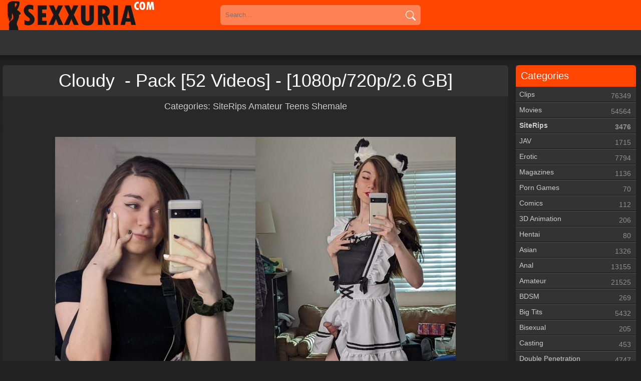

--- FILE ---
content_type: text/html; charset=utf-8
request_url: https://sexxuria.com/37635-cloudy-pack-52-videos-1080p-720p-26-gb.html
body_size: 7971
content:
<!DOCTYPE html>
<html lang="en">
<head>
	<title>Cloudy  - Pack &#91;52 Videos&#93; - &#91;1080p/720p/2.6 GB&#93; » Free Porn Download Best HD Sex Videos</title>
<meta name="charset" content="utf-8">
<meta name="title" content="Cloudy  - Pack &#91;52 Videos&#93; - &#91;1080p/720p/2.6 GB&#93; » Free Porn Download Best HD Sex Videos">
<meta name="description" content="Title: Pack 52 Videos Year: 2021-2022 Genre: Shemale, Transsexual, Shemale On Shemale, Fingering, Small Tits, Natural Tits, Stockings, Handjob, Bareback, Tease, Solo, Dildo, Anal Masturbation, Pantyhose, Teen Time: Cast: Cloudy Quality: HD Format: MP4/m4v Video: 1280x720/1920x1080/1080x1920/406x720">
<meta name="keywords" content="Shemale, Download, Title, Pantyhose, Linkshttpsk2sccfile829755d2c4e9a, Click, channels, Audio, 1280x7201920x10801080x1920406x720, Video, MP4m4v, Format, Quality, Cloudy, Masturbation, Videos, Dildo, Tease, Bareback, Handjob">
<meta name="generator" content="DataLife Engine (https://dle-news.ru)">
<meta name="news_keywords" content="Shemale, Transsexual, Shemale On Shemale, Fingering, Small Tits, Natural Tits, Stockings, Handjob, Bareback, Tease, Solo, Dildo, Anal Masturbation, Pantyhose, Teen">
<link rel="canonical" href="https://sexxuria.com/37635-cloudy-pack-52-videos-1080p-720p-26-gb.html">
<link rel="alternate" type="application/rss+xml" title="Free Porn Download Best HD Sex Videos" href="https://sexxuria.com/rss.xml">
<link rel="search" type="application/opensearchdescription+xml" title="Free Porn Download Best HD Sex Videos" href="https://sexxuria.com/index.php?do=opensearch">
<meta property="twitter:title" content="Cloudy  - Pack &#91;52 Videos&#93; - &#91;1080p/720p/2.6 GB&#93; » Free Porn Download Best HD Sex Videos">
<meta property="twitter:url" content="https://sexxuria.com/37635-cloudy-pack-52-videos-1080p-720p-26-gb.html">
<meta property="twitter:card" content="summary_large_image">
<meta property="twitter:image" content="https://i121.fastpic.org/big/2023/0516/2f/cc1936c3a6087a909b86d41164c61b2f.jpg">
<meta property="twitter:description" content="Title: Pack &#91;52 Videos&#93; Year: 2021-2022 Genre: Shemale, Transsexual, Shemale On Shemale, Fingering, Small Tits, Natural Tits, Stockings, Handjob, Bareback, Tease, Solo, Dildo, Anal Masturbation, Pantyhose, Teen Time: Cast: Cloudy Quality: HD Format: MP4/m4v Video:">
<meta property="og:type" content="article">
<meta property="og:site_name" content="Free Porn Download Best HD Sex Videos">
<meta property="og:title" content="Cloudy  - Pack &#91;52 Videos&#93; - &#91;1080p/720p/2.6 GB&#93; » Free Porn Download Best HD Sex Videos">
<meta property="og:url" content="https://sexxuria.com/37635-cloudy-pack-52-videos-1080p-720p-26-gb.html">
<meta property="og:image" content="https://i121.fastpic.org/big/2023/0516/2f/cc1936c3a6087a909b86d41164c61b2f.jpg">
<meta property="og:description" content="Title: Pack &#91;52 Videos&#93; Year: 2021-2022 Genre: Shemale, Transsexual, Shemale On Shemale, Fingering, Small Tits, Natural Tits, Stockings, Handjob, Bareback, Tease, Solo, Dildo, Anal Masturbation, Pantyhose, Teen Time: Cast: Cloudy Quality: HD Format: MP4/m4v Video:">

<script src="/engine/classes/min/index.php?g=general3&amp;v=4d3ce" type="7b2f7a6278ec016dd1f708dd-text/javascript"></script>
<script src="/engine/classes/min/index.php?f=engine/classes/js/jqueryui3.js,engine/classes/js/dle_js.js&amp;v=4d3ce" defer type="7b2f7a6278ec016dd1f708dd-text/javascript"></script>
	<meta name="HandheldFriendly" content="true">
	<meta name="format-detection" content="telephone=no">
	<meta name="viewport" content="user-scalable=0, initial-scale=1.0, maximum-scale=1.0, width=device-width"> 
	<link rel="shortcut icon" href="/templates/adult/images/favicon.png" />
    <link rel="preload" as="style" href="https://fonts.googleapis.com/css2?family=Cuprum:ital,wght@1,700&display=swap">
	<link  href="/templates/adult/css/styles.css" type="text/css" rel="stylesheet" />
    <meta content="159017" name="ddownloadcom">
    <meta name="v512037" content="bb879dd00f98ff573b931f6a4bbf022b" />
    <meta content="31" name="fastfilecc">
    <meta content="1578" name="rapidcloudcc">
    <meta name="yandex-verification" content="a24fb53e8c7ff918" />
    <meta content="3981" name="filejoker" />
    <meta name="v4315" content="07e6e1c459112d0b057f2fe88f75fdf1" />
    <meta name="rapidgator" content="fe2fa8af92d7838dbb0dabc682c2a02e47aa1853"/>
  
</head>
<body>
	<div class="wrap">
		<div class="block center">
			<header class="header">
				<div class="h-one clearfix">
					<a href="/" class="logo" title="Home"><img src="/templates/adult/images/sexxuria.png" alt="sexxuria.com" /></a>
					<div class="search-box">
						<form id="quicksearch" method="post">
							<input type="hidden" name="do" value="search" />
							<input type="hidden" name="subaction" value="search" />
							<div class="search-field">
								<input id="story" name="story" placeholder="Search..." type="text" />
								<button type="submit"><svg xmlns="http://www.w3.org/2000/svg" width="20" height="20" style="vertical-align: middle;" fill="currentColor" class="bi bi-search" viewBox="0 0 16 16">
  <path d="M11.742 10.344a6.5 6.5 0 1 0-1.397 1.398h-.001c.03.04.062.078.098.115l3.85 3.85a1 1 0 0 0 1.415-1.414l-3.85-3.85a1.007 1.007 0 0 0-.115-.1zM12 6.5a5.5 5.5 0 1 1-11 0 5.5 5.5 0 0 1 11 0"/>
</svg></button>
							</div>
						</form>
					</div>
					<div class="btns-log">
	                    
					</div>
				</div>
				<div class="h-two clearfix">
					<div class="btn-menu" ><span >PORN CATEGORY</span></div>
					
						<ul class="h-menu">

	                    
					</ul>
				</div>
					
			</header>
			<div class="cols fx-row">
				<main class="main">
					<div class="floats clearfix">
						
						<article class="full ignore-select">

	<div class="full-in full-title">
        <h1>Cloudy  - Pack [52 Videos] - [1080p/720p/2.6 GB]</h1>
        </div>
		<div class="full-cats">Categories: <a href="https://sexxuria.com/siterips/">SiteRips</a> <a href="https://sexxuria.com/amateur/">Amateur</a> <a href="https://sexxuria.com/teens/">Teens</a> <a href="https://sexxuria.com/shemale/">Shemale</a></div>
		<div class="full-poster">
			
			
		</div>
		<div class="player-box">
			<div style="text-align:center;"><!--dle_image_begin:https://i121.fastpic.org/big/2023/0516/2f/cc1936c3a6087a909b86d41164c61b2f.jpg|--><img src="https://i121.fastpic.org/big/2023/0516/2f/cc1936c3a6087a909b86d41164c61b2f.jpg" style="max-width:100%;" alt="Cloudy  - Pack [52 Videos] - [1080p/720p/2.6 GB]"><!--dle_image_end--></div><br><br><div style="text-align:center;"><b>Title:</b> Pack [52 Videos]<br><b>Year:</b> 2021-2022<br><b>Genre:</b> Shemale, Transsexual, Shemale On Shemale, Fingering, Small Tits, Natural Tits, Stockings, Handjob, Bareback, Tease, Solo, Dildo, Anal Masturbation, Pantyhose, Teen<br><b>Time:</b> <br><b>Cast:</b> Cloudy<br><br><b>Quality:</b> HD<br><b>Format:</b> MP4/m4v<br><b>Video:</b> 1280x720/1920x1080/1080x1920/406x720<br><b>Audio:</b> AAC /44.1 KHz / 160 Kbps / 2 channels<br><b>Size:</b> 2.6 GB<br></div><br><div style="text-align:center;"><a href="https://s20.directupload.net/images/230516/qszjg69w.jpg" target="_blank" rel="noopener external"><!--dle_image_begin:https://s20.directupload.net/images/230516/temp/qszjg69w.jpg|--><img src="https://s20.directupload.net/images/230516/temp/qszjg69w.jpg" style="max-width:100%;" alt=""><!--dle_image_end--></a><a href="https://s20.directupload.net/images/230516/9xrj93xt.jpg" target="_blank" rel="noopener external"><!--dle_image_begin:https://s20.directupload.net/images/230516/temp/9xrj93xt.jpg|--><img src="https://s20.directupload.net/images/230516/temp/9xrj93xt.jpg" style="max-width:100%;" alt=""><!--dle_image_end--></a><a href="https://s20.directupload.net/images/230516/plnxsz79.jpg" target="_blank" rel="noopener external"><!--dle_image_begin:https://s20.directupload.net/images/230516/temp/plnxsz79.jpg|--><img src="https://s20.directupload.net/images/230516/temp/plnxsz79.jpg" style="max-width:100%;" alt=""><!--dle_image_end--></a><br><a href="https://s20.directupload.net/images/230516/s33swlth.jpg" target="_blank" rel="noopener external"><!--dle_image_begin:https://s20.directupload.net/images/230516/temp/s33swlth.jpg|--><img src="https://s20.directupload.net/images/230516/temp/s33swlth.jpg" style="max-width:100%;" alt=""><!--dle_image_end--></a><a href="https://s20.directupload.net/images/230516/obai7iqc.jpg" target="_blank" rel="noopener external"><!--dle_image_begin:https://s20.directupload.net/images/230516/temp/obai7iqc.jpg|--><img src="https://s20.directupload.net/images/230516/temp/obai7iqc.jpg" style="max-width:100%;" alt=""><!--dle_image_end--></a><a href="https://s20.directupload.net/images/230516/m5ahxyfg.jpg" target="_blank" rel="noopener external"><!--dle_image_begin:https://s20.directupload.net/images/230516/temp/m5ahxyfg.jpg|--><img src="https://s20.directupload.net/images/230516/temp/m5ahxyfg.jpg" style="max-width:100%;" alt=""><!--dle_image_end--></a><br><a href="https://s20.directupload.net/images/230516/3l49g4zo.jpg" target="_blank" rel="noopener external"><!--dle_image_begin:https://s20.directupload.net/images/230516/temp/3l49g4zo.jpg|--><img src="https://s20.directupload.net/images/230516/temp/3l49g4zo.jpg" style="max-width:100%;" alt=""><!--dle_image_end--></a><a href="https://s20.directupload.net/images/230516/lgndlk4y.jpg" target="_blank" rel="noopener external"><!--dle_image_begin:https://s20.directupload.net/images/230516/temp/lgndlk4y.jpg|--><img src="https://s20.directupload.net/images/230516/temp/lgndlk4y.jpg" style="max-width:100%;" alt=""><!--dle_image_end--></a><a href="https://s20.directupload.net/images/230516/z5yx59wj.jpg" target="_blank" rel="noopener external"><!--dle_image_begin:https://s20.directupload.net/images/230516/temp/z5yx59wj.jpg|--><img src="https://s20.directupload.net/images/230516/temp/z5yx59wj.jpg" style="max-width:100%;" alt=""><!--dle_image_end--></a></div><br><br><!--QuoteBegin--><div class="quote"><!--QuoteEBegin--><b><!--sizestart:3--><span style="font-size:12pt;"><!--/sizestart--><div style="text-align:center;"><b><!--dle_spoiler Download Click To See Links --><div class="title_spoiler"><a href="javascript:ShowOrHide('spa68613eb4914f67b24b11ce009ce3c81')"><img id="image-spa68613eb4914f67b24b11ce009ce3c81" style="vertical-align: middle;border: none;" alt="" src="/templates/adult/dleimages/spoiler-plus.gif" /></a>&nbsp;<a href="javascript:ShowOrHide('spa68613eb4914f67b24b11ce009ce3c81')"><!--spoiler_title-->Download Click To See Links<!--spoiler_title_end--></a></div><div id="spa68613eb4914f67b24b11ce009ce3c81" class="text_spoiler" style="display:none;"><!--spoiler_text--></b><a href="https://k2s.cc/file/829755d2c4e9a" target="_blank" rel="noopener external">https://k2s.cc/file/829755d2c4e9a</a><br><!--colorstart:#ff8c00--><span style="color:#ff8c00"><!--/colorstart--><b><!--sizestart:3--><span style="font-size:12pt;"><!--/sizestart-->Download<!--sizeend--></span><!--/sizeend--></b><!--colorend--></span><!--/colorend--><br><a href="https://fastfile.cc/6np9lq0qgknd" target="_blank" rel="noopener external">https://fastfile.cc/6np9lq0qgknd</a><br><!--colorstart:#ff8c00--><span style="color:#ff8c00"><!--/colorstart--><b><!--sizestart:3--><span style="font-size:12pt;"><!--/sizestart-->Download<!--sizeend--></span><!--/sizeend--></b><!--colorend--></span><!--/colorend--><br><a href="http://SCREENS" target="_blank" rel="noopener external">SCREENS</a><br><a href="https://k2s.cc/file/8a5454192f8db" target="_blank" rel="noopener external">https://k2s.cc/file/8a5454192f8db</a><br><a href="https://fastfile.cc/ze3ivf2v9inx" target="_blank" rel="noopener external">https://fastfile.cc/ze3ivf2v9inx</a><!--spoiler_text_end--></div><!--/dle_spoiler--></div><!--sizeend--></span><!--/sizeend--></b><!--QuoteEnd--></div><!--QuoteEEnd--><br><br><div style="text-align:center;"><a href="https://keep2share.cc/pr/512037" target="_blank" rel="noopener external"><img border="0" src="https://static.keep2share.cc/images/i/00728x0090-07.gif" alt="keep2share.cc"></a></div><br><div style="text-align:center;"><a href="https://www.nitroflare.com/payment?webmaster=28609" target="_blank" rel="noopener external"><img src="https://www.nitroflare.com/img/banners/client05.jpg" alt=""></a></div>
			<div class="screenshots">
				
				
				 
				
				
				
				
				
				
				
				
				
				
				
			</div>
			<div class="download">
				
				
				
				
				
				
				
				
				      
				
				
			</div>

 





    
 
 






		</div>
		
		<div class="full-meta">
			<div class="articlerelated">
			Tags: <a href="https://sexxuria.com/tags/Shemale/">Shemale</a>, <a href="https://sexxuria.com/tags/Transsexual/">Transsexual</a>, <a href="https://sexxuria.com/tags/Shemale%20On%20Shemale/">Shemale On Shemale</a>, <a href="https://sexxuria.com/tags/Fingering/">Fingering</a>, <a href="https://sexxuria.com/tags/Small%20Tits/">Small Tits</a>, <a href="https://sexxuria.com/tags/Natural%20Tits/">Natural Tits</a>, <a href="https://sexxuria.com/tags/Stockings/">Stockings</a>, <a href="https://sexxuria.com/tags/Handjob/">Handjob</a>, <a href="https://sexxuria.com/tags/Bareback/">Bareback</a>, <a href="https://sexxuria.com/tags/Tease/">Tease</a>, <a href="https://sexxuria.com/tags/Solo/">Solo</a>, <a href="https://sexxuria.com/tags/Dildo/">Dildo</a>, <a href="https://sexxuria.com/tags/Anal%20Masturbation/">Anal Masturbation</a>, <a href="https://sexxuria.com/tags/Pantyhose/">Pantyhose</a>, <a href="https://sexxuria.com/tags/Teen/">Teen</a>
			</div>
		</div>
		<div class="f-screens"><img rel="preload" src="https://i121.fastpic.org/big/2023/0516/2f/cc1936c3a6087a909b86d41164c61b2f.jpg" alt="Cloudy  - Pack [52 Videos] - [1080p/720p/2.6 GB]"></div>

	

	<div class="rels-t">Related video:</div>
	<div class="floats clearfix">
		<div class="thumb">
	<div class="th-in">
		<a class="th-img img-resp-h" href="https://sexxuria.com/246-faye-megapack-113-videos-1080p.html">
			<img src="https://i116.fastpic.org/big/2021/1021/fb/a6623b068824a06ad34569848964b9fb.jpg" alt="Faye - MegaPack [113 Videos] - 1080p">
			<!--<div class="th-time icon-l"><span class="fa fa-clock-o"></span>23:55</div>-->
		</a>
		<div class="th-text">
			<a class="th-title" href="https://sexxuria.com/246-faye-megapack-113-videos-1080p.html">Faye - MegaPack [113 Videos] - 1080p</a>
		</div>
	</div>
</div><div class="thumb">
	<div class="th-in">
		<a class="th-img img-resp-h" href="https://sexxuria.com/3554-ella-venus-pack-38-videos-1080p-480p.html">
			<img src="https://i116.fastpic.org/big/2022/0121/4d/72b183ac12bf471dc02a4361c834bc4d.jpg" alt="Ella Venus - Pack [38 Videos] - 1080p/480p">
			<!--<div class="th-time icon-l"><span class="fa fa-clock-o"></span>23:55</div>-->
		</a>
		<div class="th-text">
			<a class="th-title" href="https://sexxuria.com/3554-ella-venus-pack-38-videos-1080p-480p.html">Ella Venus - Pack [38 Videos] - 1080p/480p</a>
		</div>
	</div>
</div><div class="thumb">
	<div class="th-in">
		<a class="th-img img-resp-h" href="https://sexxuria.com/4618-kimsatrans-pack-58-videos-1080p-720p.html">
			<img src="https://i116.fastpic.org/big/2022/0307/33/5db9b5a4c5fa30a0261f628effa0db33.jpg" alt="KimsaTrans - Pack [58 Videos] - 1080p/720p">
			<!--<div class="th-time icon-l"><span class="fa fa-clock-o"></span>23:55</div>-->
		</a>
		<div class="th-text">
			<a class="th-title" href="https://sexxuria.com/4618-kimsatrans-pack-58-videos-1080p-720p.html">KimsaTrans - Pack [58 Videos] - 1080p/720p</a>
		</div>
	</div>
</div><div class="thumb">
	<div class="th-in">
		<a class="th-img img-resp-h" href="https://sexxuria.com/4206-big-momma-pack-67-videos-1080p-480p.html">
			<img src="https://i116.fastpic.org/big/2022/0222/78/5ce78e687f3f0aea4a6baeba994b1078.jpg" alt="Big Momma - Pack [67 Videos] - 1080p/480p">
			<!--<div class="th-time icon-l"><span class="fa fa-clock-o"></span>23:55</div>-->
		</a>
		<div class="th-text">
			<a class="th-title" href="https://sexxuria.com/4206-big-momma-pack-67-videos-1080p-480p.html">Big Momma - Pack [67 Videos] - 1080p/480p</a>
		</div>
	</div>
</div><div class="thumb">
	<div class="th-in">
		<a class="th-img img-resp-h" href="https://sexxuria.com/4668-michell-pack-102-videos-1080p-480p.html">
			<img src="https://i116.fastpic.org/big/2022/0309/a3/fba90a9722dd20f7e99160f2ee58c7a3.jpg" alt="Michell - Pack [102 Videos] - 1080p/480p">
			<!--<div class="th-time icon-l"><span class="fa fa-clock-o"></span>23:55</div>-->
		</a>
		<div class="th-text">
			<a class="th-title" href="https://sexxuria.com/4668-michell-pack-102-videos-1080p-480p.html">Michell - Pack [102 Videos] - 1080p/480p</a>
		</div>
	</div>
</div><div class="thumb">
	<div class="th-in">
		<a class="th-img img-resp-h" href="https://sexxuria.com/22390-summertime-pack-56-videos-480p-watch-2022.html">
			<img src="https://i120.fastpic.org/big/2022/1006/7b/c930b7bfe4f75fb0d5a5734c7340f37b.jpg" alt="Summertime - Pack [56 Videos] - 480p Watch 2022">
			<!--<div class="th-time icon-l"><span class="fa fa-clock-o"></span>23:55</div>-->
		</a>
		<div class="th-text">
			<a class="th-title" href="https://sexxuria.com/22390-summertime-pack-56-videos-480p-watch-2022.html">Summertime - Pack [56 Videos] - 480p Watch 2022</a>
		</div>
	</div>
</div>
	</div>
	
</article>
<style>
h4{margin:0 0 10px;font-weight:700;line-height:20px}
.screenshots {margin-top:15px;margin-bottom:15px;font-weight:400;font-size:18px;}
.download, .video{margin-bottom:15px;padding-bottom:15px;border-bottom:1px solid #eee}
.download a{display:inline-block;padding:11px 19px;margin-bottom: 5px;cursor:pointer;font-size:18px;font-weight:600;color:#fff;background:-moz-linear-gradient(top,#FF4500,#FF4500);background:-webkit-gradient(linear,0 0,0 100%,from(#FF4500),to(#FF4500));background:-webkit-linear-gradient(top,#FF4500,#FF4500);background:-o-linear-gradient(top,#FF4500,#FF4500);background:linear-gradient(to bottom,#FF4500,#FF4500);filter:progid:DXImageTransform.Microsoft.gradient(startColorstr='#FF4500',endColorstr='#FF4500',GradientType=0);border-radius:6px}
.download a:hover{background:#696969;text-decoration:none}
.video > div{max-width:90%!important}
.modal .btn {display:inline-block;padding:6px 12px;margin:10px 5px 0 0;color:#FFFFFF;background:#FF4500;-webkit-border-radius:4px;-moz-border-radius:4px;border-radius:4px;text-indent:initial;}
.modal {display:none;position:absolute;top:-100%;-webkit-transition:opacity .3s linear,top .3s ease-out,bottom .3s ease-out,margin-top .3s ease-out;-moz-transition:opacity .3s linear,top .3s ease-out,bottom .3s ease-out,margin-top .3s ease-out;-o-transition:opacity .3s linear,top .3s ease-out,bottom .3s ease-out,margin-top .3s ease-out;transition:opacity .3s linear,top .3s ease-out,bottom .3s ease-out,margin-top .3s ease-out}
.modal.open {color: #333333; display:block;position:fixed;top:calc(50% - 165px);left:50%;z-index:1050;width:560px;margin-left:-280px;background:#fff;border:1px solid #999;-webkit-border-radius:6px;-moz-border-radius:6px;border-radius:6px;-webkit-box-shadow:0 3px 7px rgba(0,0,0,0.3);-moz-box-shadow:0 3px 7px rgba(0,0,0,0.3);box-shadow:0 3px 7px rgba(0,0,0,0.3)}
.modal .title {padding:9px 15px;border-bottom:1px solid #eee}
.modal span {width:18px;height:18px;cursor:pointer;position:absolute;right:5px;fill:#000;opacity:.2}
.modal h3 {line-height:30px;margin:0}
.modal .body {padding:15px}
.modal p {margin-bottom:20px;background:#f5f5f5;border:1px solid #e3e3e3;padding:9px;-webkit-border-radius:3px;-moz-border-radius:3px;border-radius:3px}
.modal .close {margin-top:20px;padding:14px 15px 15px;text-align:right;background:#f5f5f5;border-top:1px solid #ddd;-webkit-border-radius:0 0 6px 6px;-moz-border-radius:0 0 6px 6px;border-radius:0 0 6px 6px;-webkit-box-shadow:inset 0 1px 0 #fff;-moz-box-shadow:inset 0 1px 0 #fff;box-shadow:inset 0 1px 0 #fff}
.modal .close div {margin:0;cursor:pointer}
.modal .text-center {text-align:center}
.modal .text-center a {display: inline-block;padding: 6px 12px;margin: 10px 5px 0 0;margin-top:0;color:#FFFFFF;background:#c7c7c7;}
.modal .text-center a:hover,.modal .btn:hover {background:#696969;text-decoration: none;}
.modal .text-center h3 {margin:0}
.articlerelated {display:flow-root;}
</style>
					</div>
					<div id="site-desc" style="padding:30px 5px">
					</div>
				</main>
			<aside class="side" style="border-radius:6px">
				<nav class="side-box side-nav">
					
					<ul class="side-bc">
					<div class="side-bt" style="border-radius:6px 6px 0 0 "><a href="/">Categories</a></div>
					<ul>
<li><a href="https://sexxuria.com/clips/">Clips <span style="float: right;">76349</span></a>
	
	</li><li><a href="https://sexxuria.com/movies/">Movies  <span style="float: right;">54564</span></a>
	
	</li><li><b><a href="https://sexxuria.com/siterips/">SiteRips <span style="float: right;">3476</span></a></b>
	
	</li><li><a href="https://sexxuria.com/jav/">JAV <span style="float: right;">1715</span></a>
	
	</li><li><a href="https://sexxuria.com/erotic/">Erotic <span style="float: right;">7794</span></a>
	
	</li><li><a href="https://sexxuria.com/magazines/">Magazines <span style="float: right;">1136</span></a>
	
	</li><li><a href="https://sexxuria.com/porn-games/">Porn Games <span style="float: right;">70</span></a>
	
	</li><li><a href="https://sexxuria.com/comics/">Comics <span style="float: right;">112</span></a>
	
	</li><li><a href="https://sexxuria.com/3d_animation/">3D Animation <span style="float: right;">206</span></a>
	
	</li><li><a href="https://sexxuria.com/hentai/">Hentai <span style="float: right;">80</span></a>
	
	</li><li><a href="https://sexxuria.com/asian/">Asian <span style="float: right;">1326</span></a>
	
	</li><li><a href="https://sexxuria.com/anal/">Anal <span style="float: right;">13155</span></a>
	
	</li><li><a href="https://sexxuria.com/amateur/">Amateur <span style="float: right;">21525</span></a>
	
	</li><li><a href="https://sexxuria.com/bdsm/">BDSM <span style="float: right;">269</span></a>
	
	</li><li><a href="https://sexxuria.com/big-tits/">Big Tits <span style="float: right;">5432</span></a>
	
	</li><li><a href="https://sexxuria.com/bisexual/">Bisexual <span style="float: right;">205</span></a>
	
	</li><li><a href="https://sexxuria.com/casting/">Casting <span style="float: right;">453</span></a>
	
	</li><li><a href="https://sexxuria.com/double-penetration/">Double Penetration <span style="float: right;">4747</span></a>
	
	</li><li><a href="https://sexxuria.com/gay/">GAY <span style="float: right;">1205</span></a>
	
	</li><li><a href="https://sexxuria.com/group-sex/">Group Sex <span style="float: right;">4631</span></a>
	
	</li><li><a href="https://sexxuria.com/incest/">Incest <span style="float: right;">589</span></a>
	
	</li><li><a href="https://sexxuria.com/interracial/">Interracial <span style="float: right;">2804</span></a>
	
	</li><li><a href="https://sexxuria.com/hardcore/">Hardcore <span style="float: right;">18977</span></a>
	
	</li><li><a href="https://sexxuria.com/lesbian/">Lesbian <span style="float: right;">883</span></a>
	
	</li><li><a href="https://sexxuria.com/milf/">MILF <span style="float: right;">4887</span></a>
	
	</li><li><a href="https://sexxuria.com/retro/">Retro <span style="float: right;">1738</span></a>
	
	</li><li><a href="https://sexxuria.com/shemale/">Shemale <span style="float: right;">7285</span></a>
	
	</li><li><a href="https://sexxuria.com/teens/">Teens <span style="float: right;">8616</span></a>
	
	</li><li><a href="https://sexxuria.com/virtual-reality-vr/">Virtual Reality-VR <span style="float: right;">1885</span></a>
	
	</li><li><a href="https://sexxuria.com/2160p/">2160p ULtra HD <span style="float: right;">1005</span></a>
	
	</li><li><a href="https://sexxuria.com/1080p/">1080p FullHD <span style="float: right;">8221</span></a>
	
	</li><li><a href="https://sexxuria.com/720p-hd/">720p HD <span style="float: right;">6809</span></a>
	
	</li><li><a href="https://sexxuria.com/480p/">480p SD <span style="float: right;">9030</span></a>
	
	</li>
</ul>
						
					</ul> 
                    			<ul class="side-bc">
					<div class="side-bt">Friends</div>
					<li><a href="https://newpornosex.com/" target="_blank" rel="nofollow">NewPornoSex.com</a></li>
					<li><a href="https://LegalPornoSex.com/" target="_blank" rel="nofollow">LegalPornoSex.com</a></li> 
                    			</ul>                                                                                                               
                		</nav>
					<div class="side-bt">Tags</div>
						<div class="side-box" style="padding-top:7px;">
							<div class="block tags_block">
								<div class="full-tags">
								<span class="clouds_small"><a href="https://sexxuria.com/tags/1080p/" title="Publication found: 8293">1080p</a></span> <span class="clouds_xsmall"><a href="https://sexxuria.com/tags/480p/" title="Publication found: 5591">480p</a></span> <span class="clouds_xsmall"><a href="https://sexxuria.com/tags/720p/" title="Publication found: 6056">720p</a></span> <span class="clouds_xsmall"><a href="https://sexxuria.com/tags/Adult%20Full%20Movie/" title="Publication found: 2389">Adult Full Movie</a></span> <span class="clouds_xsmall"><a href="https://sexxuria.com/tags/All%20Sex/" title="Publication found: 2841">All Sex</a></span> <span class="clouds_xsmall"><a href="https://sexxuria.com/tags/Amateur/" title="Publication found: 2048">Amateur</a></span> <span class="clouds_medium"><a href="https://sexxuria.com/tags/Anal/" title="Publication found: 16411">Anal</a></span> <span class="clouds_xsmall"><a href="https://sexxuria.com/tags/Big%20Dick/" title="Publication found: 2972">Big Dick</a></span> <span class="clouds_small"><a href="https://sexxuria.com/tags/Big%20Tits/" title="Publication found: 10638">Big Tits</a></span> <span class="clouds_xsmall"><a href="https://sexxuria.com/tags/Blonde/" title="Publication found: 4085">Blonde</a></span> <span class="clouds_xlarge"><a href="https://sexxuria.com/tags/Blowjob/" title="Publication found: 21404">Blowjob</a></span> <span class="clouds_xsmall"><a href="https://sexxuria.com/tags/Brunette/" title="Publication found: 2379">Brunette</a></span> <span class="clouds_xsmall"><a href="https://sexxuria.com/tags/Classic/" title="Publication found: 2302">Classic</a></span> <span class="clouds_xsmall"><a href="https://sexxuria.com/tags/Clips/" title="Publication found: 2832">Clips</a></span> <span class="clouds_small"><a href="https://sexxuria.com/tags/Cow%20Girl/" title="Publication found: 7595">Cow Girl</a></span> <span class="clouds_small"><a href="https://sexxuria.com/tags/Creampie/" title="Publication found: 10536">Creampie</a></span> <span class="clouds_small"><a href="https://sexxuria.com/tags/Cumshot/" title="Publication found: 10483">Cumshot</a></span> <span class="clouds_small"><a href="https://sexxuria.com/tags/Deepthroat/" title="Publication found: 9280">Deepthroat</a></span> <span class="clouds_small"><a href="https://sexxuria.com/tags/Doggy%20Style/" title="Publication found: 8484">Doggy Style</a></span> <span class="clouds_xsmall"><a href="https://sexxuria.com/tags/Double%20Penetration/" title="Publication found: 2087">Double Penetration</a></span> <span class="clouds_xsmall"><a href="https://sexxuria.com/tags/Facial/" title="Publication found: 2588">Facial</a></span> <span class="clouds_xsmall"><a href="https://sexxuria.com/tags/German/" title="Publication found: 2216">German</a></span> <span class="clouds_xsmall"><a href="https://sexxuria.com/tags/Gonzo/" title="Publication found: 3939">Gonzo</a></span> <span class="clouds_xsmall"><a href="https://sexxuria.com/tags/Group%20Sex/" title="Publication found: 3612">Group Sex</a></span> <span class="clouds_large"><a href="https://sexxuria.com/tags/Hardcore/" title="Publication found: 18821">Hardcore</a></span> <span class="clouds_xsmall"><a href="https://sexxuria.com/tags/HD/" title="Publication found: 2344">HD</a></span> <span class="clouds_xsmall"><a href="https://sexxuria.com/tags/Interracial/" title="Publication found: 2834">Interracial</a></span> <span class="clouds_xsmall"><a href="https://sexxuria.com/tags/Masturbation/" title="Publication found: 2876">Masturbation</a></span> <span class="clouds_xsmall"><a href="https://sexxuria.com/tags/Mature/" title="Publication found: 3220">Mature</a></span> <span class="clouds_small"><a href="https://sexxuria.com/tags/MILF/" title="Publication found: 7886">MILF</a></span> <span class="clouds_xsmall"><a href="https://sexxuria.com/tags/Oral/" title="Publication found: 4254">Oral</a></span> <span class="clouds_xsmall"><a href="https://sexxuria.com/tags/SD/" title="Publication found: 4819">SD</a></span> <span class="clouds_xsmall"><a href="https://sexxuria.com/tags/Shemale/" title="Publication found: 5539">Shemale</a></span> <span class="clouds_xsmall"><a href="https://sexxuria.com/tags/Stockings/" title="Publication found: 2667">Stockings</a></span> <span class="clouds_xsmall"><a href="https://sexxuria.com/tags/Straight/" title="Publication found: 3005">Straight</a></span> <span class="clouds_xsmall"><a href="https://sexxuria.com/tags/Teen/" title="Publication found: 5068">Teen</a></span> <span class="clouds_xsmall"><a href="https://sexxuria.com/tags/Threesome/" title="Publication found: 2896">Threesome</a></span> <span class="clouds_xsmall"><a href="https://sexxuria.com/tags/Trans/" title="Publication found: 2149">Trans</a></span> <span class="clouds_xsmall"><a href="https://sexxuria.com/tags/Transgender/" title="Publication found: 5090">Transgender</a></span> <span class="clouds_xsmall"><a href="https://sexxuria.com/tags/Transsexual/" title="Publication found: 5426">Transsexual</a></span><div class="tags_more"><a href="https://sexxuria.com/tags/">Show all tags</a></div>
								</div>
							</div>
						</div>
			</aside>
		</div>
		<footer class="footer">
            <div class="ft-alert">
				<link as="style" href="https://fonts.googleapis.com/icon?family=Material+Icons&display=swap" rel="preload">
				
				<p>2023 Sexxuria.com | Warning: You must be 18 years or older to view this website.</p>
			</div>
            
			<div class="counter">
                <!--LiveInternet counter--><a href="https://www.liveinternet.ru/click"
target="_blank"><img id="licnt6281" width="88" height="31" style="border:0" 
title="LiveInternet: shows the number of views for 24 hours, visitors for 24 hours and for today"
src="[data-uri]"
alt=""/></a><script type="7b2f7a6278ec016dd1f708dd-text/javascript">(function(d,s){d.getElementById("licnt6281").src=
"https://counter.yadro.ru/hit?t19.6;r"+escape(d.referrer)+
((typeof(s)=="undefined")?"":";s"+s.width+"*"+s.height+"*"+
(s.colorDepth?s.colorDepth:s.pixelDepth))+";u"+escape(d.URL)+
";h"+escape(d.title.substring(0,150))+";"+Math.random()})
(document,screen)</script><!--/LiveInternet-->
			</div>
		</footer>
	</div>
</div>
	<script type="7b2f7a6278ec016dd1f708dd-text/javascript">
<!--
var dle_root       = '/';
var dle_admin      = '';
var dle_login_hash = '863c9c4e2a0b0bb7a86c6cb6b836a2a19f20e761';
var dle_group      = 5;
var dle_skin       = 'adult';
var dle_wysiwyg    = '2';
var quick_wysiwyg  = '0';
var dle_min_search = '1';
var dle_act_lang   = ["Yes", "No", "Enter", "Cancel", "Save", "Delete", "Loading. Please, wait..."];
var menu_short     = 'Quick edit';
var menu_full      = 'Full edit';
var menu_profile   = 'View profile';
var menu_send      = 'Send message';
var menu_uedit     = 'Admin Center';
var dle_info       = 'Information';
var dle_confirm    = 'Confirm';
var dle_prompt     = 'Enter the information';
var dle_req_field  = ["Fill the name field", "Fill the message field", "Fill the field with the subject of the message"];
var dle_del_agree  = 'Are you sure you want to delete it? This action cannot be undone';
var dle_spam_agree = 'Are you sure you want to mark the user as a spammer? This will remove all his comments';
var dle_c_title    = 'Send a complaint';
var dle_complaint  = 'Enter the text of your complaint to the Administration:';
var dle_mail       = 'Your e-mail:';
var dle_big_text   = 'Highlighted section of text is too large.';
var dle_orfo_title = 'Enter a comment to the detected error on the page for Administration ';
var dle_p_send     = 'Send';
var dle_p_send_ok  = 'Notification has been sent successfully ';
var dle_save_ok    = 'Changes are saved successfully. Refresh the page?';
var dle_reply_title= 'Reply to the comment';
var dle_tree_comm  = '0';
var dle_del_news   = 'Delete article';
var dle_sub_agree  = 'Do you really want to subscribe to this article’s comments?';
var dle_captcha_type  = '0';
var dle_share_interesting  = ["Share a link to the selected text", "Twitter", "Facebook", "Вконтакте", "Direct Link:", "Right-click and select «Copy Link»"];
var DLEPlayerLang     = {prev: 'Previous',next: 'Next',play: 'Play',pause: 'Pause',mute: 'Mute', unmute: 'Unmute', settings: 'Settings', enterFullscreen: 'Enable full screen mode', exitFullscreen: 'Disable full screen mode', speed: 'Speed', normal: 'Normal', quality: 'Quality', pip: 'PiP mode'};
var allow_dle_delete_news   = false;

//-->
</script>
	<script src="/templates/adult/js/lib.js" type="7b2f7a6278ec016dd1f708dd-text/javascript"></script>
<script src="/cdn-cgi/scripts/7d0fa10a/cloudflare-static/rocket-loader.min.js" data-cf-settings="7b2f7a6278ec016dd1f708dd-|49" defer></script><script defer src="https://static.cloudflareinsights.com/beacon.min.js/vcd15cbe7772f49c399c6a5babf22c1241717689176015" integrity="sha512-ZpsOmlRQV6y907TI0dKBHq9Md29nnaEIPlkf84rnaERnq6zvWvPUqr2ft8M1aS28oN72PdrCzSjY4U6VaAw1EQ==" data-cf-beacon='{"version":"2024.11.0","token":"d13b011f54314575a53124e588ba16e6","r":1,"server_timing":{"name":{"cfCacheStatus":true,"cfEdge":true,"cfExtPri":true,"cfL4":true,"cfOrigin":true,"cfSpeedBrain":true},"location_startswith":null}}' crossorigin="anonymous"></script>
</body>
</html>
<!-- DataLife Engine Copyright SoftNews Media Group (http://dle-news.ru) -->
